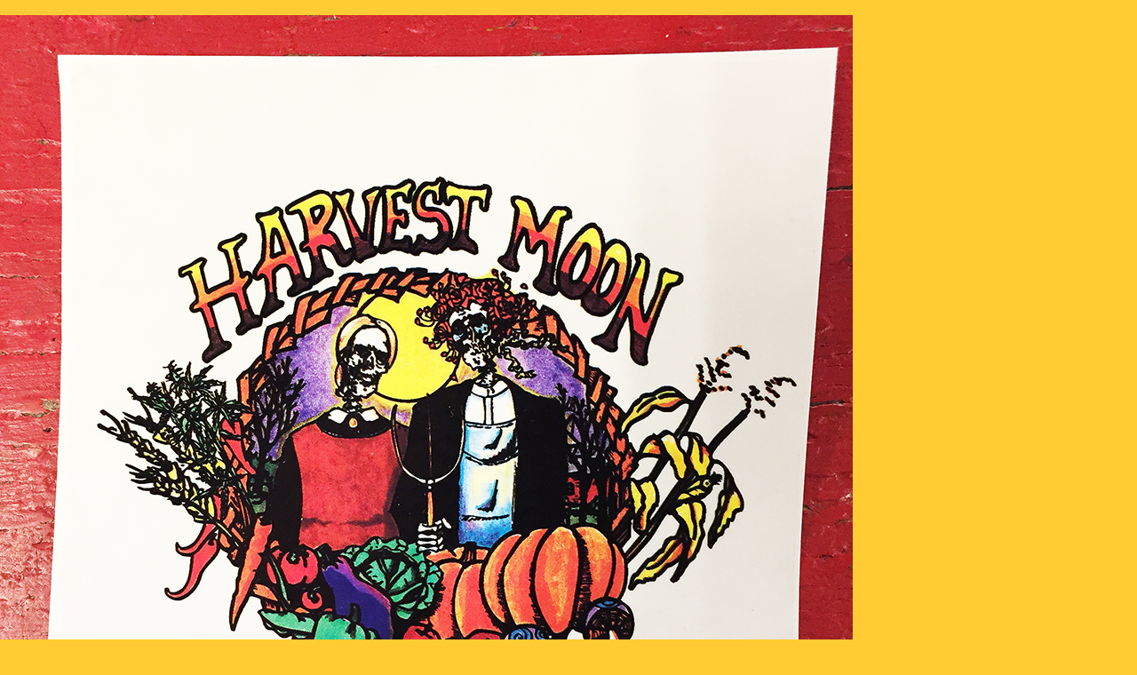

--- FILE ---
content_type: text/html
request_url: http://bearschoice.com/contens/Sticker/GratefulDead4/S_111.html
body_size: 2291
content:
<html lang="ja">

	<head>
		<meta http-equiv="content-type" content="text/html;charset=x-sjis">
		<meta name="generator" content="Adobe GoLive 5">
		<title>Grateful Dead - Harvest Moon Sticker (S-111)</title>
	</head>

	<body bgcolor="#ffcc33" leftmargin="0" marginwidth="0" topmargin="0" marginheight="0">
		<table cool width="272" height="1032" usegridx usegridy showgridx showgridy gridx="16" gridy="16" border="0" cellpadding="0" cellspacing="0">
			<tr height="16">
				<td width="1" height="304" rowspan="4"></td>
				<td height="16" colspan="2"></td>
				<td width="1" height="304" rowspan="4"></td>
				<td width="1" height="16"><spacer type="block" width="1" height="16"></td>
			</tr>
			<tr height="240">
				<td height="240" colspan="2" valign="top" align="left" xpos="16"><a href="GratefulDead4.html"><img src="../../../image/Sticker/GratefulDead/S_111/IMG_4020_960.jpg" alt="" height="960" width="960" border="0"></a></td>
				<td width="1" height="240"><spacer type="block" width="1" height="240"></td>
			</tr>
			<tr height="32">
				<td content csheight="19" height="18" colspan="2" valign="top" align="left" xpos="16">
					<div align="center"><b>Grateful Dead<font size="3" color="#000055"> - Harvest Moon Sticker (S-111)</font></b></div>
				</td>
			  <td width="1" height="18"><spacer type="block" width="1" height="32"></td>
			</tr>
			<tr height="16">
				<td width="848" height="16"></td>
				<td width="112" height="16" valign="top" align="left" xpos="144"><div align="right"><a href="GratefulDead4.html" onClick="javascript:window.close();" csclick="B8A08B446"><img src="../../../image/menu/windowclosedssmall.gif" width="112" height="16" border="0"></a></div></td>
				<td width="1" height="16"><spacer type="block" width="1" height="16"></td>
			</tr>
			<tr height="1" cntrlrow>
				<td width="1" height="1"><spacer type="block" width="16" height="1"></td>
				<td width="848" height="1"><spacer type="block" width="128" height="1"></td>
				<td width="112" height="1"><spacer type="block" width="112" height="1"></td>
				<td width="1" height="1"><spacer type="block" width="15" height="1"></td>
				<td width="1" height="1"></td>
			</tr>
		</table>
		<map name="Windowclosedb8ca9755"></map>
		<p></p>
	</body>

</html>





































